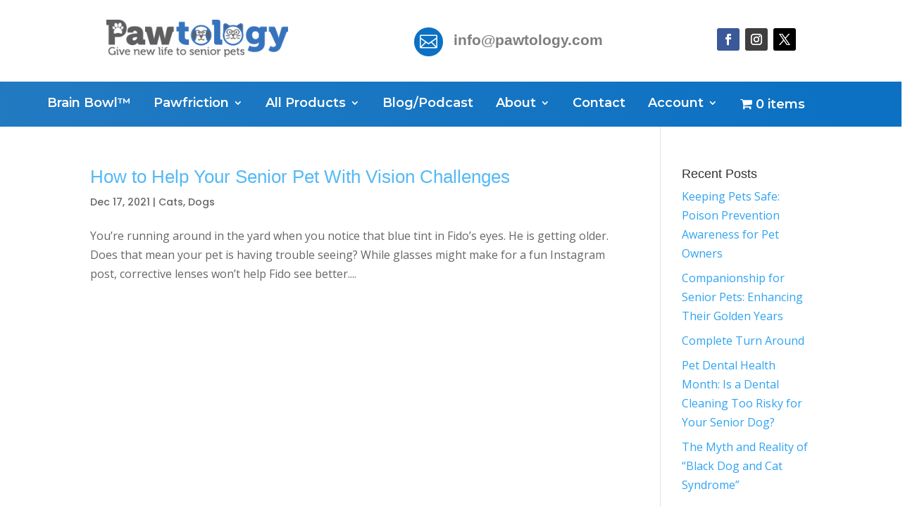

--- FILE ---
content_type: text/html; charset=utf-8
request_url: https://www.google.com/recaptcha/api2/anchor?ar=1&k=6LcaDDIbAAAAALcM8FWtrJILm98DaGaG2sGUtv6p&co=aHR0cHM6Ly9wYXd0b2xvZ3kuY29tOjQ0Mw..&hl=en&v=PoyoqOPhxBO7pBk68S4YbpHZ&size=invisible&anchor-ms=20000&execute-ms=30000&cb=wxrc4tjz27zb
body_size: 48552
content:
<!DOCTYPE HTML><html dir="ltr" lang="en"><head><meta http-equiv="Content-Type" content="text/html; charset=UTF-8">
<meta http-equiv="X-UA-Compatible" content="IE=edge">
<title>reCAPTCHA</title>
<style type="text/css">
/* cyrillic-ext */
@font-face {
  font-family: 'Roboto';
  font-style: normal;
  font-weight: 400;
  font-stretch: 100%;
  src: url(//fonts.gstatic.com/s/roboto/v48/KFO7CnqEu92Fr1ME7kSn66aGLdTylUAMa3GUBHMdazTgWw.woff2) format('woff2');
  unicode-range: U+0460-052F, U+1C80-1C8A, U+20B4, U+2DE0-2DFF, U+A640-A69F, U+FE2E-FE2F;
}
/* cyrillic */
@font-face {
  font-family: 'Roboto';
  font-style: normal;
  font-weight: 400;
  font-stretch: 100%;
  src: url(//fonts.gstatic.com/s/roboto/v48/KFO7CnqEu92Fr1ME7kSn66aGLdTylUAMa3iUBHMdazTgWw.woff2) format('woff2');
  unicode-range: U+0301, U+0400-045F, U+0490-0491, U+04B0-04B1, U+2116;
}
/* greek-ext */
@font-face {
  font-family: 'Roboto';
  font-style: normal;
  font-weight: 400;
  font-stretch: 100%;
  src: url(//fonts.gstatic.com/s/roboto/v48/KFO7CnqEu92Fr1ME7kSn66aGLdTylUAMa3CUBHMdazTgWw.woff2) format('woff2');
  unicode-range: U+1F00-1FFF;
}
/* greek */
@font-face {
  font-family: 'Roboto';
  font-style: normal;
  font-weight: 400;
  font-stretch: 100%;
  src: url(//fonts.gstatic.com/s/roboto/v48/KFO7CnqEu92Fr1ME7kSn66aGLdTylUAMa3-UBHMdazTgWw.woff2) format('woff2');
  unicode-range: U+0370-0377, U+037A-037F, U+0384-038A, U+038C, U+038E-03A1, U+03A3-03FF;
}
/* math */
@font-face {
  font-family: 'Roboto';
  font-style: normal;
  font-weight: 400;
  font-stretch: 100%;
  src: url(//fonts.gstatic.com/s/roboto/v48/KFO7CnqEu92Fr1ME7kSn66aGLdTylUAMawCUBHMdazTgWw.woff2) format('woff2');
  unicode-range: U+0302-0303, U+0305, U+0307-0308, U+0310, U+0312, U+0315, U+031A, U+0326-0327, U+032C, U+032F-0330, U+0332-0333, U+0338, U+033A, U+0346, U+034D, U+0391-03A1, U+03A3-03A9, U+03B1-03C9, U+03D1, U+03D5-03D6, U+03F0-03F1, U+03F4-03F5, U+2016-2017, U+2034-2038, U+203C, U+2040, U+2043, U+2047, U+2050, U+2057, U+205F, U+2070-2071, U+2074-208E, U+2090-209C, U+20D0-20DC, U+20E1, U+20E5-20EF, U+2100-2112, U+2114-2115, U+2117-2121, U+2123-214F, U+2190, U+2192, U+2194-21AE, U+21B0-21E5, U+21F1-21F2, U+21F4-2211, U+2213-2214, U+2216-22FF, U+2308-230B, U+2310, U+2319, U+231C-2321, U+2336-237A, U+237C, U+2395, U+239B-23B7, U+23D0, U+23DC-23E1, U+2474-2475, U+25AF, U+25B3, U+25B7, U+25BD, U+25C1, U+25CA, U+25CC, U+25FB, U+266D-266F, U+27C0-27FF, U+2900-2AFF, U+2B0E-2B11, U+2B30-2B4C, U+2BFE, U+3030, U+FF5B, U+FF5D, U+1D400-1D7FF, U+1EE00-1EEFF;
}
/* symbols */
@font-face {
  font-family: 'Roboto';
  font-style: normal;
  font-weight: 400;
  font-stretch: 100%;
  src: url(//fonts.gstatic.com/s/roboto/v48/KFO7CnqEu92Fr1ME7kSn66aGLdTylUAMaxKUBHMdazTgWw.woff2) format('woff2');
  unicode-range: U+0001-000C, U+000E-001F, U+007F-009F, U+20DD-20E0, U+20E2-20E4, U+2150-218F, U+2190, U+2192, U+2194-2199, U+21AF, U+21E6-21F0, U+21F3, U+2218-2219, U+2299, U+22C4-22C6, U+2300-243F, U+2440-244A, U+2460-24FF, U+25A0-27BF, U+2800-28FF, U+2921-2922, U+2981, U+29BF, U+29EB, U+2B00-2BFF, U+4DC0-4DFF, U+FFF9-FFFB, U+10140-1018E, U+10190-1019C, U+101A0, U+101D0-101FD, U+102E0-102FB, U+10E60-10E7E, U+1D2C0-1D2D3, U+1D2E0-1D37F, U+1F000-1F0FF, U+1F100-1F1AD, U+1F1E6-1F1FF, U+1F30D-1F30F, U+1F315, U+1F31C, U+1F31E, U+1F320-1F32C, U+1F336, U+1F378, U+1F37D, U+1F382, U+1F393-1F39F, U+1F3A7-1F3A8, U+1F3AC-1F3AF, U+1F3C2, U+1F3C4-1F3C6, U+1F3CA-1F3CE, U+1F3D4-1F3E0, U+1F3ED, U+1F3F1-1F3F3, U+1F3F5-1F3F7, U+1F408, U+1F415, U+1F41F, U+1F426, U+1F43F, U+1F441-1F442, U+1F444, U+1F446-1F449, U+1F44C-1F44E, U+1F453, U+1F46A, U+1F47D, U+1F4A3, U+1F4B0, U+1F4B3, U+1F4B9, U+1F4BB, U+1F4BF, U+1F4C8-1F4CB, U+1F4D6, U+1F4DA, U+1F4DF, U+1F4E3-1F4E6, U+1F4EA-1F4ED, U+1F4F7, U+1F4F9-1F4FB, U+1F4FD-1F4FE, U+1F503, U+1F507-1F50B, U+1F50D, U+1F512-1F513, U+1F53E-1F54A, U+1F54F-1F5FA, U+1F610, U+1F650-1F67F, U+1F687, U+1F68D, U+1F691, U+1F694, U+1F698, U+1F6AD, U+1F6B2, U+1F6B9-1F6BA, U+1F6BC, U+1F6C6-1F6CF, U+1F6D3-1F6D7, U+1F6E0-1F6EA, U+1F6F0-1F6F3, U+1F6F7-1F6FC, U+1F700-1F7FF, U+1F800-1F80B, U+1F810-1F847, U+1F850-1F859, U+1F860-1F887, U+1F890-1F8AD, U+1F8B0-1F8BB, U+1F8C0-1F8C1, U+1F900-1F90B, U+1F93B, U+1F946, U+1F984, U+1F996, U+1F9E9, U+1FA00-1FA6F, U+1FA70-1FA7C, U+1FA80-1FA89, U+1FA8F-1FAC6, U+1FACE-1FADC, U+1FADF-1FAE9, U+1FAF0-1FAF8, U+1FB00-1FBFF;
}
/* vietnamese */
@font-face {
  font-family: 'Roboto';
  font-style: normal;
  font-weight: 400;
  font-stretch: 100%;
  src: url(//fonts.gstatic.com/s/roboto/v48/KFO7CnqEu92Fr1ME7kSn66aGLdTylUAMa3OUBHMdazTgWw.woff2) format('woff2');
  unicode-range: U+0102-0103, U+0110-0111, U+0128-0129, U+0168-0169, U+01A0-01A1, U+01AF-01B0, U+0300-0301, U+0303-0304, U+0308-0309, U+0323, U+0329, U+1EA0-1EF9, U+20AB;
}
/* latin-ext */
@font-face {
  font-family: 'Roboto';
  font-style: normal;
  font-weight: 400;
  font-stretch: 100%;
  src: url(//fonts.gstatic.com/s/roboto/v48/KFO7CnqEu92Fr1ME7kSn66aGLdTylUAMa3KUBHMdazTgWw.woff2) format('woff2');
  unicode-range: U+0100-02BA, U+02BD-02C5, U+02C7-02CC, U+02CE-02D7, U+02DD-02FF, U+0304, U+0308, U+0329, U+1D00-1DBF, U+1E00-1E9F, U+1EF2-1EFF, U+2020, U+20A0-20AB, U+20AD-20C0, U+2113, U+2C60-2C7F, U+A720-A7FF;
}
/* latin */
@font-face {
  font-family: 'Roboto';
  font-style: normal;
  font-weight: 400;
  font-stretch: 100%;
  src: url(//fonts.gstatic.com/s/roboto/v48/KFO7CnqEu92Fr1ME7kSn66aGLdTylUAMa3yUBHMdazQ.woff2) format('woff2');
  unicode-range: U+0000-00FF, U+0131, U+0152-0153, U+02BB-02BC, U+02C6, U+02DA, U+02DC, U+0304, U+0308, U+0329, U+2000-206F, U+20AC, U+2122, U+2191, U+2193, U+2212, U+2215, U+FEFF, U+FFFD;
}
/* cyrillic-ext */
@font-face {
  font-family: 'Roboto';
  font-style: normal;
  font-weight: 500;
  font-stretch: 100%;
  src: url(//fonts.gstatic.com/s/roboto/v48/KFO7CnqEu92Fr1ME7kSn66aGLdTylUAMa3GUBHMdazTgWw.woff2) format('woff2');
  unicode-range: U+0460-052F, U+1C80-1C8A, U+20B4, U+2DE0-2DFF, U+A640-A69F, U+FE2E-FE2F;
}
/* cyrillic */
@font-face {
  font-family: 'Roboto';
  font-style: normal;
  font-weight: 500;
  font-stretch: 100%;
  src: url(//fonts.gstatic.com/s/roboto/v48/KFO7CnqEu92Fr1ME7kSn66aGLdTylUAMa3iUBHMdazTgWw.woff2) format('woff2');
  unicode-range: U+0301, U+0400-045F, U+0490-0491, U+04B0-04B1, U+2116;
}
/* greek-ext */
@font-face {
  font-family: 'Roboto';
  font-style: normal;
  font-weight: 500;
  font-stretch: 100%;
  src: url(//fonts.gstatic.com/s/roboto/v48/KFO7CnqEu92Fr1ME7kSn66aGLdTylUAMa3CUBHMdazTgWw.woff2) format('woff2');
  unicode-range: U+1F00-1FFF;
}
/* greek */
@font-face {
  font-family: 'Roboto';
  font-style: normal;
  font-weight: 500;
  font-stretch: 100%;
  src: url(//fonts.gstatic.com/s/roboto/v48/KFO7CnqEu92Fr1ME7kSn66aGLdTylUAMa3-UBHMdazTgWw.woff2) format('woff2');
  unicode-range: U+0370-0377, U+037A-037F, U+0384-038A, U+038C, U+038E-03A1, U+03A3-03FF;
}
/* math */
@font-face {
  font-family: 'Roboto';
  font-style: normal;
  font-weight: 500;
  font-stretch: 100%;
  src: url(//fonts.gstatic.com/s/roboto/v48/KFO7CnqEu92Fr1ME7kSn66aGLdTylUAMawCUBHMdazTgWw.woff2) format('woff2');
  unicode-range: U+0302-0303, U+0305, U+0307-0308, U+0310, U+0312, U+0315, U+031A, U+0326-0327, U+032C, U+032F-0330, U+0332-0333, U+0338, U+033A, U+0346, U+034D, U+0391-03A1, U+03A3-03A9, U+03B1-03C9, U+03D1, U+03D5-03D6, U+03F0-03F1, U+03F4-03F5, U+2016-2017, U+2034-2038, U+203C, U+2040, U+2043, U+2047, U+2050, U+2057, U+205F, U+2070-2071, U+2074-208E, U+2090-209C, U+20D0-20DC, U+20E1, U+20E5-20EF, U+2100-2112, U+2114-2115, U+2117-2121, U+2123-214F, U+2190, U+2192, U+2194-21AE, U+21B0-21E5, U+21F1-21F2, U+21F4-2211, U+2213-2214, U+2216-22FF, U+2308-230B, U+2310, U+2319, U+231C-2321, U+2336-237A, U+237C, U+2395, U+239B-23B7, U+23D0, U+23DC-23E1, U+2474-2475, U+25AF, U+25B3, U+25B7, U+25BD, U+25C1, U+25CA, U+25CC, U+25FB, U+266D-266F, U+27C0-27FF, U+2900-2AFF, U+2B0E-2B11, U+2B30-2B4C, U+2BFE, U+3030, U+FF5B, U+FF5D, U+1D400-1D7FF, U+1EE00-1EEFF;
}
/* symbols */
@font-face {
  font-family: 'Roboto';
  font-style: normal;
  font-weight: 500;
  font-stretch: 100%;
  src: url(//fonts.gstatic.com/s/roboto/v48/KFO7CnqEu92Fr1ME7kSn66aGLdTylUAMaxKUBHMdazTgWw.woff2) format('woff2');
  unicode-range: U+0001-000C, U+000E-001F, U+007F-009F, U+20DD-20E0, U+20E2-20E4, U+2150-218F, U+2190, U+2192, U+2194-2199, U+21AF, U+21E6-21F0, U+21F3, U+2218-2219, U+2299, U+22C4-22C6, U+2300-243F, U+2440-244A, U+2460-24FF, U+25A0-27BF, U+2800-28FF, U+2921-2922, U+2981, U+29BF, U+29EB, U+2B00-2BFF, U+4DC0-4DFF, U+FFF9-FFFB, U+10140-1018E, U+10190-1019C, U+101A0, U+101D0-101FD, U+102E0-102FB, U+10E60-10E7E, U+1D2C0-1D2D3, U+1D2E0-1D37F, U+1F000-1F0FF, U+1F100-1F1AD, U+1F1E6-1F1FF, U+1F30D-1F30F, U+1F315, U+1F31C, U+1F31E, U+1F320-1F32C, U+1F336, U+1F378, U+1F37D, U+1F382, U+1F393-1F39F, U+1F3A7-1F3A8, U+1F3AC-1F3AF, U+1F3C2, U+1F3C4-1F3C6, U+1F3CA-1F3CE, U+1F3D4-1F3E0, U+1F3ED, U+1F3F1-1F3F3, U+1F3F5-1F3F7, U+1F408, U+1F415, U+1F41F, U+1F426, U+1F43F, U+1F441-1F442, U+1F444, U+1F446-1F449, U+1F44C-1F44E, U+1F453, U+1F46A, U+1F47D, U+1F4A3, U+1F4B0, U+1F4B3, U+1F4B9, U+1F4BB, U+1F4BF, U+1F4C8-1F4CB, U+1F4D6, U+1F4DA, U+1F4DF, U+1F4E3-1F4E6, U+1F4EA-1F4ED, U+1F4F7, U+1F4F9-1F4FB, U+1F4FD-1F4FE, U+1F503, U+1F507-1F50B, U+1F50D, U+1F512-1F513, U+1F53E-1F54A, U+1F54F-1F5FA, U+1F610, U+1F650-1F67F, U+1F687, U+1F68D, U+1F691, U+1F694, U+1F698, U+1F6AD, U+1F6B2, U+1F6B9-1F6BA, U+1F6BC, U+1F6C6-1F6CF, U+1F6D3-1F6D7, U+1F6E0-1F6EA, U+1F6F0-1F6F3, U+1F6F7-1F6FC, U+1F700-1F7FF, U+1F800-1F80B, U+1F810-1F847, U+1F850-1F859, U+1F860-1F887, U+1F890-1F8AD, U+1F8B0-1F8BB, U+1F8C0-1F8C1, U+1F900-1F90B, U+1F93B, U+1F946, U+1F984, U+1F996, U+1F9E9, U+1FA00-1FA6F, U+1FA70-1FA7C, U+1FA80-1FA89, U+1FA8F-1FAC6, U+1FACE-1FADC, U+1FADF-1FAE9, U+1FAF0-1FAF8, U+1FB00-1FBFF;
}
/* vietnamese */
@font-face {
  font-family: 'Roboto';
  font-style: normal;
  font-weight: 500;
  font-stretch: 100%;
  src: url(//fonts.gstatic.com/s/roboto/v48/KFO7CnqEu92Fr1ME7kSn66aGLdTylUAMa3OUBHMdazTgWw.woff2) format('woff2');
  unicode-range: U+0102-0103, U+0110-0111, U+0128-0129, U+0168-0169, U+01A0-01A1, U+01AF-01B0, U+0300-0301, U+0303-0304, U+0308-0309, U+0323, U+0329, U+1EA0-1EF9, U+20AB;
}
/* latin-ext */
@font-face {
  font-family: 'Roboto';
  font-style: normal;
  font-weight: 500;
  font-stretch: 100%;
  src: url(//fonts.gstatic.com/s/roboto/v48/KFO7CnqEu92Fr1ME7kSn66aGLdTylUAMa3KUBHMdazTgWw.woff2) format('woff2');
  unicode-range: U+0100-02BA, U+02BD-02C5, U+02C7-02CC, U+02CE-02D7, U+02DD-02FF, U+0304, U+0308, U+0329, U+1D00-1DBF, U+1E00-1E9F, U+1EF2-1EFF, U+2020, U+20A0-20AB, U+20AD-20C0, U+2113, U+2C60-2C7F, U+A720-A7FF;
}
/* latin */
@font-face {
  font-family: 'Roboto';
  font-style: normal;
  font-weight: 500;
  font-stretch: 100%;
  src: url(//fonts.gstatic.com/s/roboto/v48/KFO7CnqEu92Fr1ME7kSn66aGLdTylUAMa3yUBHMdazQ.woff2) format('woff2');
  unicode-range: U+0000-00FF, U+0131, U+0152-0153, U+02BB-02BC, U+02C6, U+02DA, U+02DC, U+0304, U+0308, U+0329, U+2000-206F, U+20AC, U+2122, U+2191, U+2193, U+2212, U+2215, U+FEFF, U+FFFD;
}
/* cyrillic-ext */
@font-face {
  font-family: 'Roboto';
  font-style: normal;
  font-weight: 900;
  font-stretch: 100%;
  src: url(//fonts.gstatic.com/s/roboto/v48/KFO7CnqEu92Fr1ME7kSn66aGLdTylUAMa3GUBHMdazTgWw.woff2) format('woff2');
  unicode-range: U+0460-052F, U+1C80-1C8A, U+20B4, U+2DE0-2DFF, U+A640-A69F, U+FE2E-FE2F;
}
/* cyrillic */
@font-face {
  font-family: 'Roboto';
  font-style: normal;
  font-weight: 900;
  font-stretch: 100%;
  src: url(//fonts.gstatic.com/s/roboto/v48/KFO7CnqEu92Fr1ME7kSn66aGLdTylUAMa3iUBHMdazTgWw.woff2) format('woff2');
  unicode-range: U+0301, U+0400-045F, U+0490-0491, U+04B0-04B1, U+2116;
}
/* greek-ext */
@font-face {
  font-family: 'Roboto';
  font-style: normal;
  font-weight: 900;
  font-stretch: 100%;
  src: url(//fonts.gstatic.com/s/roboto/v48/KFO7CnqEu92Fr1ME7kSn66aGLdTylUAMa3CUBHMdazTgWw.woff2) format('woff2');
  unicode-range: U+1F00-1FFF;
}
/* greek */
@font-face {
  font-family: 'Roboto';
  font-style: normal;
  font-weight: 900;
  font-stretch: 100%;
  src: url(//fonts.gstatic.com/s/roboto/v48/KFO7CnqEu92Fr1ME7kSn66aGLdTylUAMa3-UBHMdazTgWw.woff2) format('woff2');
  unicode-range: U+0370-0377, U+037A-037F, U+0384-038A, U+038C, U+038E-03A1, U+03A3-03FF;
}
/* math */
@font-face {
  font-family: 'Roboto';
  font-style: normal;
  font-weight: 900;
  font-stretch: 100%;
  src: url(//fonts.gstatic.com/s/roboto/v48/KFO7CnqEu92Fr1ME7kSn66aGLdTylUAMawCUBHMdazTgWw.woff2) format('woff2');
  unicode-range: U+0302-0303, U+0305, U+0307-0308, U+0310, U+0312, U+0315, U+031A, U+0326-0327, U+032C, U+032F-0330, U+0332-0333, U+0338, U+033A, U+0346, U+034D, U+0391-03A1, U+03A3-03A9, U+03B1-03C9, U+03D1, U+03D5-03D6, U+03F0-03F1, U+03F4-03F5, U+2016-2017, U+2034-2038, U+203C, U+2040, U+2043, U+2047, U+2050, U+2057, U+205F, U+2070-2071, U+2074-208E, U+2090-209C, U+20D0-20DC, U+20E1, U+20E5-20EF, U+2100-2112, U+2114-2115, U+2117-2121, U+2123-214F, U+2190, U+2192, U+2194-21AE, U+21B0-21E5, U+21F1-21F2, U+21F4-2211, U+2213-2214, U+2216-22FF, U+2308-230B, U+2310, U+2319, U+231C-2321, U+2336-237A, U+237C, U+2395, U+239B-23B7, U+23D0, U+23DC-23E1, U+2474-2475, U+25AF, U+25B3, U+25B7, U+25BD, U+25C1, U+25CA, U+25CC, U+25FB, U+266D-266F, U+27C0-27FF, U+2900-2AFF, U+2B0E-2B11, U+2B30-2B4C, U+2BFE, U+3030, U+FF5B, U+FF5D, U+1D400-1D7FF, U+1EE00-1EEFF;
}
/* symbols */
@font-face {
  font-family: 'Roboto';
  font-style: normal;
  font-weight: 900;
  font-stretch: 100%;
  src: url(//fonts.gstatic.com/s/roboto/v48/KFO7CnqEu92Fr1ME7kSn66aGLdTylUAMaxKUBHMdazTgWw.woff2) format('woff2');
  unicode-range: U+0001-000C, U+000E-001F, U+007F-009F, U+20DD-20E0, U+20E2-20E4, U+2150-218F, U+2190, U+2192, U+2194-2199, U+21AF, U+21E6-21F0, U+21F3, U+2218-2219, U+2299, U+22C4-22C6, U+2300-243F, U+2440-244A, U+2460-24FF, U+25A0-27BF, U+2800-28FF, U+2921-2922, U+2981, U+29BF, U+29EB, U+2B00-2BFF, U+4DC0-4DFF, U+FFF9-FFFB, U+10140-1018E, U+10190-1019C, U+101A0, U+101D0-101FD, U+102E0-102FB, U+10E60-10E7E, U+1D2C0-1D2D3, U+1D2E0-1D37F, U+1F000-1F0FF, U+1F100-1F1AD, U+1F1E6-1F1FF, U+1F30D-1F30F, U+1F315, U+1F31C, U+1F31E, U+1F320-1F32C, U+1F336, U+1F378, U+1F37D, U+1F382, U+1F393-1F39F, U+1F3A7-1F3A8, U+1F3AC-1F3AF, U+1F3C2, U+1F3C4-1F3C6, U+1F3CA-1F3CE, U+1F3D4-1F3E0, U+1F3ED, U+1F3F1-1F3F3, U+1F3F5-1F3F7, U+1F408, U+1F415, U+1F41F, U+1F426, U+1F43F, U+1F441-1F442, U+1F444, U+1F446-1F449, U+1F44C-1F44E, U+1F453, U+1F46A, U+1F47D, U+1F4A3, U+1F4B0, U+1F4B3, U+1F4B9, U+1F4BB, U+1F4BF, U+1F4C8-1F4CB, U+1F4D6, U+1F4DA, U+1F4DF, U+1F4E3-1F4E6, U+1F4EA-1F4ED, U+1F4F7, U+1F4F9-1F4FB, U+1F4FD-1F4FE, U+1F503, U+1F507-1F50B, U+1F50D, U+1F512-1F513, U+1F53E-1F54A, U+1F54F-1F5FA, U+1F610, U+1F650-1F67F, U+1F687, U+1F68D, U+1F691, U+1F694, U+1F698, U+1F6AD, U+1F6B2, U+1F6B9-1F6BA, U+1F6BC, U+1F6C6-1F6CF, U+1F6D3-1F6D7, U+1F6E0-1F6EA, U+1F6F0-1F6F3, U+1F6F7-1F6FC, U+1F700-1F7FF, U+1F800-1F80B, U+1F810-1F847, U+1F850-1F859, U+1F860-1F887, U+1F890-1F8AD, U+1F8B0-1F8BB, U+1F8C0-1F8C1, U+1F900-1F90B, U+1F93B, U+1F946, U+1F984, U+1F996, U+1F9E9, U+1FA00-1FA6F, U+1FA70-1FA7C, U+1FA80-1FA89, U+1FA8F-1FAC6, U+1FACE-1FADC, U+1FADF-1FAE9, U+1FAF0-1FAF8, U+1FB00-1FBFF;
}
/* vietnamese */
@font-face {
  font-family: 'Roboto';
  font-style: normal;
  font-weight: 900;
  font-stretch: 100%;
  src: url(//fonts.gstatic.com/s/roboto/v48/KFO7CnqEu92Fr1ME7kSn66aGLdTylUAMa3OUBHMdazTgWw.woff2) format('woff2');
  unicode-range: U+0102-0103, U+0110-0111, U+0128-0129, U+0168-0169, U+01A0-01A1, U+01AF-01B0, U+0300-0301, U+0303-0304, U+0308-0309, U+0323, U+0329, U+1EA0-1EF9, U+20AB;
}
/* latin-ext */
@font-face {
  font-family: 'Roboto';
  font-style: normal;
  font-weight: 900;
  font-stretch: 100%;
  src: url(//fonts.gstatic.com/s/roboto/v48/KFO7CnqEu92Fr1ME7kSn66aGLdTylUAMa3KUBHMdazTgWw.woff2) format('woff2');
  unicode-range: U+0100-02BA, U+02BD-02C5, U+02C7-02CC, U+02CE-02D7, U+02DD-02FF, U+0304, U+0308, U+0329, U+1D00-1DBF, U+1E00-1E9F, U+1EF2-1EFF, U+2020, U+20A0-20AB, U+20AD-20C0, U+2113, U+2C60-2C7F, U+A720-A7FF;
}
/* latin */
@font-face {
  font-family: 'Roboto';
  font-style: normal;
  font-weight: 900;
  font-stretch: 100%;
  src: url(//fonts.gstatic.com/s/roboto/v48/KFO7CnqEu92Fr1ME7kSn66aGLdTylUAMa3yUBHMdazQ.woff2) format('woff2');
  unicode-range: U+0000-00FF, U+0131, U+0152-0153, U+02BB-02BC, U+02C6, U+02DA, U+02DC, U+0304, U+0308, U+0329, U+2000-206F, U+20AC, U+2122, U+2191, U+2193, U+2212, U+2215, U+FEFF, U+FFFD;
}

</style>
<link rel="stylesheet" type="text/css" href="https://www.gstatic.com/recaptcha/releases/PoyoqOPhxBO7pBk68S4YbpHZ/styles__ltr.css">
<script nonce="G5itwGO2oEjIw35X_qVoZQ" type="text/javascript">window['__recaptcha_api'] = 'https://www.google.com/recaptcha/api2/';</script>
<script type="text/javascript" src="https://www.gstatic.com/recaptcha/releases/PoyoqOPhxBO7pBk68S4YbpHZ/recaptcha__en.js" nonce="G5itwGO2oEjIw35X_qVoZQ">
      
    </script></head>
<body><div id="rc-anchor-alert" class="rc-anchor-alert"></div>
<input type="hidden" id="recaptcha-token" value="[base64]">
<script type="text/javascript" nonce="G5itwGO2oEjIw35X_qVoZQ">
      recaptcha.anchor.Main.init("[\x22ainput\x22,[\x22bgdata\x22,\x22\x22,\[base64]/[base64]/[base64]/bmV3IHJbeF0oY1swXSk6RT09Mj9uZXcgclt4XShjWzBdLGNbMV0pOkU9PTM/bmV3IHJbeF0oY1swXSxjWzFdLGNbMl0pOkU9PTQ/[base64]/[base64]/[base64]/[base64]/[base64]/[base64]/[base64]/[base64]\x22,\[base64]\\u003d\x22,\[base64]/DrcKSUsOWwpdSDsOSw7oXMU7Cu2Nyw7h+w48tw5kCwovCqsOTCl3CpV/DjA3CpTbDv8KbwoLCtcO4WsOYQ8OAeF5vw4Zyw5bCuXPDgsOJOcOQw7lew7fDrBxhEBDDlDvCig9ywqDDoQ8kDxPDgcKAXi5Lw5xZRcKXBHvCuABqJ8ONw5FPw4bDnMK3dh/Dr8KRwox5B8OpTF7DmyYCwpBjw6BBBVoswqrDkMOCw6ggDFhbDjHCgsK6NcK7T8O9w7ZlETcfwoISw5zCjksSw4DDs8K2EMO8EcKGE8KHXFDCl2pyU1LDmMK0wr1iDMO/w6DDkcKVcH3CpBzDl8OKLcKJwpAFwqHCvMODwo/DvcKBZcORw5fCv3EXbcO7wp/Ck8OvIk/DnGs3A8OKL1Z0w4DDsMOOQ1LDh045X8OcwrNtbFlXZAjDtMKqw7FVcMOZMXPClyDDpcKdw7hTwpIgwpbDsUrDpXYnwqfCusK4wqRXAsK/ecO1EQzCuMKFMFktwqdGHEQjQmjChcKlwqUFQExUGsKAwrXCgHPDvsKew61dw71YwqTDgMKmHkkIScOzKDHCoC/DksOyw5JGOkfCssKDR2XDjMKxw64tw4FtwotSLm3DvsO0NMKNV8KDf25XwpDDlEh3JS/[base64]/CicKyw5zDqR7DnsKcwonCkh9XwqtLwrIVwpFbw6AdHsOZMnnDjR/Cq8KUFknCgcKFwpHCiMOOOSR+w5/DmzhiSRnDp2PDhl4VwphBwqTDvMOYPBpewrUKeMOUMi/Djy1pe8KZwo3Djw/Cj8KQwpECXgnCrUdKGHTCqkM/[base64]/w7TCv8K3G2rDh8KEwpHCqkXCh8O6Dl7CrcOGwoDDqmrCuTsjwrEtw6TDgcOGZHprE1XCu8O0woDCscKrfcO0c8O5AsKLV8KuPsO6eiTClRxeEsKLwojDrsKbwojCo04nM8KNwqrDmcOTV3EPwqjDu8KTFXLCl2wPejzCoA8CUMOoVh/DlFEJfHPCp8Kbcg7Cmm47wopfJ8OIRsKZw77Dn8OYwq1kwpvCrRLCh8OlwovCi3ADw6LCnsKtwrMjwpxQMcOpw5IgL8OXbGEZwrDCtcKww6pywqVnwrbCkcKFbMOBGsOEC8KPOMKxw6EtKgTDg0TDv8OCwpcBScOIVMK/HH/DicKawp4WwpnCtSfDkVbCpMKgw7h8w4UjRMKfwrrDkcOGAcK/dMOSwq3DlmUPw4JLdhhJwrpowp8AwqkTbSAcw6vCpysQJMK8wodHwrvCjwbCsyJFXlXDum/Cu8O+wpV3wo/CvhbDjMO+wqnCl8O2Rz1owovCqcOkDsOqw4TDmQnCgnLClsKKw7DDs8KKBUnDrmLCk0jDh8KhBcOUcl1lXlsWwo/[base64]/DiMKaXi3CuMKpwoh4w4BCwpbDhsOJfGpsJMOKU3PCmVFbLcKcLBDCicOYwrpGOBbColjDr2HCphXDumx0w5FUw4PClHvCvjxCaMOYZSMiw6bCicKVMU/CgDXCqcOPwropwrUXw6gqfRfCvBTCtsKHw6BQwpQhT0suwpMaJ8OdEMOuW8O0w7cxw53DpjQww7rDusKDbS7CvcKIw5BIwqzDjcKjLcOBA0HCpBfCgR3CuTzDqhjCu1QVwoRMw5/CpsORw50Hw7YcYMKZVAVAwqnDssOVw7vDpjEWw4QRw6rCkMOKw7tQQl3Ci8KzWcKEw58jw4rChMKBFMKtEyRnwqc5ckxtw5TDgGHDgjbCtMK0w5AIIF/DgsKmcsK7w6B8NyHDo8KKOcOQw7/CrMKlAcKMXBBVVMO5Kio/wrLCocKNTMOmw6UELcOuHFQWZ19Qwqh9YsK8w57CoWnChSDDm1Ifwq/CnsOEw7LDtcKwXcObXBV6w6cyw6s5IsKSwpFJezFIw7V1W30lEcOzw5XCscOPd8O9wq3DtE7DuD7CpTzCrgFUSsKqw5A7woY/[base64]/[base64]/Dh8OBw6g7wpNcw4RtwpBlEgE7WyTDlsK/w4wxXnrDvsOWd8KCw6bDucOYQcKSQjbClm3DrCs1wo3Cl8OYUAPCjMObaMK+wqEuwqrDliwQwrl4A08owrrDiEzCscOBEcOQw6nDv8OMwobDrjPCmcKCEsOewosyw6/[base64]/[base64]/[base64]/[base64]/DggBqbXPDhDXDrW5CwqnCgzoGT8OxZx3Cgn7DtyILMWrDl8OPw4wELMKXJ8O/w5BzwpQ9wrATLk5bwr7DgsKXwpPCsGVtwqHDvGgQOzNkIMOzwqXDuWLDvws4w6jDsRgJSUIJB8O7EVTCj8KewpfDvMKLf1TDoT9tSsKMwo88BW/CtcKtwqBUJlM4YcO1w5zDvjfDq8O1w6QVdQbCg1tzw7YSwpQeHcOlBBTDsBjDmMOlwqZ9w6oMHR7DkcKLeirDlcOow77CjsKCei1vJ8KAwqrDlEoSam4RwoEJHU/[base64]/DvMK7w5JKw44yNMOIAg7DhmPDl8Ogw6Mbw6Ydw6Ihw7E8cQBQEsK3AMKnwpQJLB3Dsi7DgcODVnMoL8KJFWpjw4YAw6HDm8OKw77ClMKMKMK8a8KQf0DDgsKyMcKOwq/Cm8OmGsKowojDglPDkUnDjzjCsjo5LcKYCcObWmDCgsK/[base64]/[base64]/DqcKOFcKcQmDCpjcnMcKxwpkxJBfCiHFNwpBjwr3CmMOdwrQkc0DCikLCqGImwprDqSMcw6TDnnxTwpDCn21kw47Cjg8LwrYVw7MGwqEzw70qw7EzDcK3wrzDh2XCocO6McKoWMKcwoTCrRlgSwFxWcKBw6jDkcOKRsKmw6V5woI1NAFswqjCtnI5w7/CtyhDw43Cm21Jw70Uw7TDlCFywoshw4zChsKDfFzDtB4VRcOHTcORwq3CrMOCQCkpGsOQwrnCiAzDm8K0w6jCq8OVccKfSDgCb39cw4zCqihEw6/[base64]/[base64]/CpRLCn1pGQBEsw7DDjMOrPXDDpR4KNE11L8O6wq7Dh1Yhw7N3w6ojw7V1wrjCiMKJOHDDj8Klw4Vpwr/DgW1Xw41zXg8VRRTDuTfCsFQSw50FYMKqHAUiw4jCscO3wqnCvzk/D8KEw7pvXRAMwojCusOtwqHDrsKYw67Cs8OTw6fDscKwVmdPwrbCjDV1KibDo8OPIMK5w5XDj8Oaw4dSw4rCvsKcwqXCnMKfLlXChA9fw63Cq2TCgkTDm8K2w5E+UcK3eMK2BnfCqgE3w4/CtcK/[base64]/[base64]/DvF8iw4pGaMOow4IhMsOHwrrChcODw4U7woTCisOWVMKWwph+wpvClxUNG8O3w4Ybw5nCiF7DkGzDhTJPwr1vV2bCjVXDqxwYwqLDq8OnUy5Ww5h/LkHCucOvw4/ClwXDhg/DoTPCqMOswqFXw51Iw7zCtijCqMKEZcOZw706fn9sw54Vw7p2clVJQcKyw51QwozDqCg1wrDDuW7CvXzConVDwqXCr8K/w5/[base64]/DnMOsNlrDhlzDhsOZZXjCm8OdTsKEwo/CvcOVw6fCssOKwpk5w6MrwrBCw6DDkFfCi0DDjXfDlcK5w7HDkxZXwoNvSsKBD8K8HMOywp3ClcKBWcKVwq1TE0h6K8KbF8OUwrYrwohEYcKRwr0LVAV/[base64]/DomtSw7PDrMKawozDocOywpXCo0nCjgIJw5XCtSHCksKUfGRGw4/DssK/PnnCq8Kpw7ABA2bDnSfCpcK7wq/DiCIfwqzDqRfCnsOnwo0owrQzwqzCjTktQsKGw4rDuk4YP8OJQ8KUITbDpMKiWzHCgcKuw642wocsPh/[base64]/CtFrCjcOPJxnCq8O+bFbCuMOTwq5qAWA2w7TCtTA2UMKwdsOxwobCmR/Cr8KlVcOOw4vDgRVbKRXClynDjcKpwpVSwoHCpMO3wpDDmxrDgsOfw7DDqhIpwpnDpy7Ds8KxWikIBxrDisO/Wj/DvMKvw6k0w4XCvkQPw4hUw53CkinCnsOJw73DvcOTB8KWDcKpesKBB8K5w5sPeMOuw6nDhytHaMOIF8KhasORO8OrJB/Cg8Kawrx5RiLDn33DsMOfw5LDiCBSwqMMwrfDgCbDnF1QwpzDv8KIw6vDnl5wwq9ACMKfAMONwoQEScKRN14Cw5TCmRrDn8K3wpF+D8K5OAMQw4wuwrYjDiPCugMkw5Akw6BmworCg2vCpSxAw5vClFosAHfDlH1GwqnDm0PDtE/CvcKJWjBew4LCiyvClBrDosKrw6vCqcK5w7prwpJqGznCsmxjw6XCgcOzK8KTwrPCvMO2wqASJ8O9EMKowoZbw4cDex0uZDHDvMOZw7HDkzfCkELDnEnDlWAMQlE8Rw/CtMKve202w4nCkcKmwqdZLsOpwrZyEirCo0wjw5bCgsOtw6XDolcKQh/CllFawrcXEMKYwpHCkCDDj8Ocw7VbwpsTw6Rvw4ktwrTDmsOfw4LCuMOeB8K8w4tTw6fCsjkNKsOOXcKXw7DDqMO+wo/CmMObO8KBw7TCgXRXwr1hw4hbRinCrgHDnhA/JQ0jwohsKcO8bsK1w7N+UcKWPcOSPSEAw7PCrcK2w6/Dj1bDgiDDmmtvw5dewoBRwqPCji9ZwrjCmRECWcKawrxzworCq8KAw4otwowmOsKJX03Dgk9aOMKiDiI5wo/[base64]/DqGg/woQNIl9BVsKYwrQUIm8HPE3ChCTCk8KgI8K3RFvChi8Yw6pCw6rCvU9gw50QOzTCi8KCwohAw7rCvcOEWlsAwpPDncK6w6x4CsOQw6l4w7DCusOUwqoMwp5Sw5DCqsOaaUXDpk7Cs8OGQ3tIwoFlA0bDl8KUAsKJw4hTw5Vuw7zDt8KRwoh6wo/[base64]/wpnCkkx1w4DCvMKdOxPDhcOiw7d9DcKdOjkwKMKLU8OJw5rCqDYNPMKVdcOcwofDhx3CnMOuIcOoJgjCvcKcDMKjw5MnBS45e8K9NMKEw53Ch8Kew65eXMK6KsO0w4QVw7HDt8K5H0/DiUk2wpJ3U3Jtw4LDsy7CsMO8Yl1qwrheGkvDtsOywonCrcOOwoDCr8KLwpXDtQ8ywrLCknnCoMKkwqs6QhPDsMO5woDDocKLwopAwqHDhzkEdE7DpTvCpVYgQljDiDQPwqvCh1cMAcOHJ31XVsKRwoPDhMOmw4LDmF0fHMKmT8KULsOBw4ENAsKDHsKVwo/DuWDCjcO5wqRZwqHCqxMBKkfCkcO3wqUlFmsPw5l9w5UPVsKTw4bCtWoJwrg6FQnDnMKMw5ljw7nDnsKybcKvWyhuMg9nTcOywq/Ct8KvEQ5dwrgvw4rDhcOEw6oAw5PDnhg5w67ClznCskrCr8K6wqgLwrHCssOOwpAbw5nDv8OWw7DCncOWHMOsNUbDoEw3wq/[base64]/DhcKpVCTCu8OFw6LDmcKKEMOuwozDikXCv8OHw7vDkzXDoU3Cl8ORL8KZw4UcFSRRwpY4SR0Ww7bDgsKXw5TDv8KtwrLDpMK0wop/YcOBw4XCpcOnw54QTyHDtkUxTHd/w50uw65NwrbCv3TDu2c9MiXDhMOvfXzCoArDocKbPhvCtcKcw4vCgcKMJF1XCF4vE8KFwohRHBXCnyFxwpLCmxpdwpJxw4fDnsO2BcKkw7/DocKrX3/CjMONWsKWwqNCw7XCh8KoRU/DvU8kwp3DhWYLZsKna2Mww6rCncOVwo/DmcO3CinCgwcldsOUVMKnQsOgw6BaXwvDgsOaw5jDm8OGwpzDiMKWw7NaSMKBwrzDn8Otfj3Cu8KTZ8Osw695wqnCncKMwq0kDMOwXsO5wqcNwrfCkcK1amfDpMKcw7nDom4CwogeSsKNwpdwQV/DjsKPSFZIw6LCp3RYw67DtnrCnzLDiDzCqnpvwofDvsOZwpfCmcOdwrgecsOBaMOPbcKACgvCjMKaJyhJw5PDmHlZwq5AOScFZxE8w7zCiMKYw6bDu8KtwrVXw5gbQwYwwpt9RB3CiMOzw7/Dg8KewqfDuCzDmHoFw5DClcOrAcOzRwDDiVTDnRLCtsK5XTMMSmnCs1jDr8Kywr9GSCF9w77DqBIhQ1nChETDnTIpVh3ChMKhSMOuSxEWwqVYFMKQw4UlDSE0VMKxwojCk8KdEFR8w4/DksKSElIjbMOjUsOrchTCn28Jw4HDmcKewo0AIRLDqcO3KMKUPiDCkD7CgcKNaBY+HhzCu8ODw6gqwpkKZ8KNVsObwr3CksOqUHxJwqZzT8OMG8Kxw4rCp3gZDMKXwoFhMAAaBsO3w4PChU/DpsObw6fDtsKZw67CuMKqAcKwaxVQUmXDscKJw78md8Ovw7nCim/Ct8KAw4HCksKmw7XDq8Kbw4vDt8K6woM0w75wwo3CvsKqVUPDmMKzBTF6w5MnRxJKw7zDm17CtBfClcOew41uYSPDq3FKw4/ClAHCpsKFSMOeT8KvaWPCnMKsQF/Dv3wNGcK9f8Ozw54vw6VEbSl5w4A9w5QOTMO3GcKRwollHMOsw4bCp8O8JApcw7hgw6zDr3Bqw5XDsMKxGDHDjsK6w7E/[base64]/w4rCo8OgecOXBMKTaRw3wqNDwofCscOlw4PCgsKocMO9w5low7krZ8OTw4fCqQxKOcOHHcOowpU9AHbDmHDCvVbDlVfDk8K4w7Z4wrfDrMO7w5FeEy/[base64]/w5pow5k9wp53NsOawrBzQBrCg1sbw4rDkx7CosOXwpQSNH7Cpx5uwo9+wrE3GcONcsOEwoo9wokLw6wOwrBpf0/[base64]/Do8O2dgpAdAEmw49Hwr3ChsOlw4BYwpvCiBsRw6/[base64]/[base64]/CjWbDmh9tW8KXBcOrwqjDhsO1w70AP2NPSVwYQ8OIFMKKPcKMV2rDkcKuOsKId8KPw4XDrTbCqF0qS2Rjw5bDu8OqSAXCt8KEc0jCksKFECLDg0zCgkHDt1vDocK/w6cQwrnClQFHLXnDicOyIcKEwqF0KVrCtcKnSSInwpl5PDofSV80w5fDocO7wq5iw5vCk8OhO8KYJ8KeEHDDl8KhCcKaRcK5w55jUzrCq8OmAcOmIsKqwrVIMzRzw6/Ds08IT8OSwrPDtsKGwpR2w6PDhDRiMDVjL8K6CMKCw6VVwr9zfsKofE4vwqXCljDCtWXCpMKEwrTCp8KuwoNew5FgG8Kkw4/Cm8KlBFTCrTITwqHColFdw5sQUMOpCsOiJgE9wrh5esO/wonCmcK+KcOdPcKrwolnX0nCiMKwAcKLecKyZCsqwrBpwql6RMOXwpbCjsOSwqdxP8KmazoNw6YUw4/[base64]/CvSvCnR7DnMOHWMOwHsK+JMOYNMOAIsOaaQAmbVLCqcKvIsKDwrQlPEE2R8K3w7tJAcO6ZsOSVMKQw4jDqMO0wpZzbcOCMHnCtDTDvBLCiV7CkRRhwq0fGm8QfMO5w7nDrXfChQ4Jw43Dt0HDtMOpKMKpw6lww5rCuMKpwroJwrzDjsKyw4oDw5VpwonDjcOVw4/CgSXDvDnCmcK8XT7CiMKPIMOwwq7CoHTDhcKBw5B1XcK9w4kxL8OfecKLw5EMIcKow47Dm8K0cC3Cq33DnVk1wo0sTVVsCRvDqznCn8O6Az1tw4wNw5dbwqrDoMKmw7UfCMKaw5ZswqZdwpHCmx/CtGvCicOrw7DDqWHCkMO0wpvCpTXCqMOASMK/[base64]/Cqk/Cm8OfZsOkwoAuGcODIsKXwqbCp2Q9OcKCE0HCpi/DuDAyYsOdw5bDqm0OZsKCwodkHsOHXDrClcKsH8OwZMOKFyDCoMODM8OMFnwCSDXDmsKeB8KjwpJRJ21ow5ctScKlw4fDgcOxNcKfwoZlbwDDoBPDhEx9GMO5CsOpw5DCswfDqMKpTMKDQinDoMOWGx1JQzbConLCn8OEw4PCtBvDuxk8w6FScEUQV2J7K8K6wqHDvE/[base64]/cwgFw4nCgcOjwpPDvhc/DXtPQ8KkwqDCuidAw58hTsOQwolFbsKNw7nDlUhIwq8dwo1hwqYbwovCtm/Ci8K4JivCnlzDucOxMF3CrsKeXAfCqMOOR18Ew7/ChmXDmcO+SMKfZzPCpMKTw63DnsKcwoLDknYwX1paacKCF3NXwpdvWsO/wp59D1tlwoHChTQOOxBNw6/DjMOXPsO5w7EMw4Jew6cTwoTDh1hhLxd/[base64]/w5/DvMKVU8KWw7TDggdJw4duDxIKw6jDpcK5w4bChMKnVwvCuXnCjcOcfRgOb0/[base64]/w6R1w7rCpFIrwqzCssKuw5bDjsKgNcKfKywCeEkYc2XCu8O6ZEkLP8KFLAfCjMK4wqXCtWILw6bDisOWHSRdwpAeMsOPSMOAU27CvMOBw7puDV/Di8KUOMO6w75gwrPChS3DphXDsCVBw6ZHwqzDjsO0wpA/[base64]/DocKRG8KMH8K1UcKLZsOmEX5ZwpQrcmQcwq/CjMOkLD3DoMKECcO0wok0wrMeW8OIwpbDvcK5K8OpByHDnMKMBA5IQWzCoFgJw5IWwqPDsMOGYMKeN8OvwpJJw6MXL3h1MSfDjMOiwp3DkMKDQmVGCMOlOScMwptZH3dcR8OJXsOCfg/Cq2LCmS9mwqvCnEDDoznCnk9dw4ZVcBMYVcK+SMKJOj1GOz5dGcOjwqvDmS/DhsOow47DiFDCn8K0wowSGl7CucKnTsKXL2Bfwo0hwpLCtMKkw5PDscKOw7dCDMONw7xiR8OHP1hGc2/CsWzCqzvDrMKcwpTCgMKXwrTCpi9tM8O1RynDr8KFwrxqZ2/DiUHCoUbDuMKTwo7DpcOww7A9GUjCsSrChEFnFMKgwq/[base64]/Dj8Ozw6Y+wrN6wpZhwp8kWgTClMKPwoILNcOiZMOuw5oERR9baQMTG8Ofw44aw7/ChE1PwrbCnUBCZMOhfsOpesOcXMKrwrx6L8OQw7wMwqnDgSwewqAME8OuwpQXLyMFwpQ7L13DiWtZwq5eJcOIwqvCi8KZHjR1wpFCDTLCoRfDksKFw5gTw7pnw5vDoAXDjMOPwoTCuMOKfBkJw4/CpELCucK0Xi/Dm8O0PMK1wo3CnzvCjcOTV8OxPGnDh3pSwrbDgcKPS8KOwrvCtcOowoTDjBIFw6PCij8Rw6VLwqlRw5bCoMO1KTvDoFd9RyQ6fx0QLsKAwrRrK8Kxw4Q/w4LCocKyQ8KJw65AAgYaw7pvIBNqw4Y/aMOMPypuw6fDscKxw6gpfMOgOMOcw4HCpsOewqJ3w7TDmcK9EsKPwrzDhUjCuDAPIMO8MwbCvSDDiBwORijDpcK0wqULw51LVMOUEy7ChcOyw7HDn8OtWQLDi8O1woBAwrpqFntEIMO9XyY/[base64]/Ds8KMTsO4YDALw4zCuCjDkBLCtQFgwrwOFMOIw6XDixphwqt8w5A6S8OswpIKETzCvg7DlMK5wrABB8K7w7Juw5pNwqZlw710wr4tw4DCncKfMljCkndAw4guwrPDi07DiXRSw4ZKw6RRw6wgw4TDjw0/L8KUdsOswqfCjcOxw6xtwovDkMOHwqrDvFMHwrs2w6HDjyzCmCvDj1TCinTCisOww53DmcOKY14bwqkDwofDu0zCgMKAwpvDil9wOUXDrsOEYXQfJsKSYgg6wobDoBnCt8KkCXnCj8OOKMObw7DCl8Ogw5TDucOiwp3CsmZ6w74vAcKgw6YLwpdYw5/Cpz3Dt8KDeA7DssKSfnjDocOiS1BGVcOIacKlwrXCssOIw5bChkY0DQ3DpMOmwrE5wo3DthrDpMK7w6nDkcKuwrQ2w5TCvcOJRwjCiltOHmLDvApcwolvGhfCoBfDuMKjOCTDnMKHw5cALygEJ8KJEMOKw4rDm8Kow7DCoXUGFVfCoMOeeMKZwpB6OE/DmMKmw6jDpQczBw/DpsOxAcKgwqHCqjVMwpdYwoDCosONcMOuw6fCoWXCmQctw5vDqjVTwrXDtcK/w6bCjcKZYsO5w4DCm0bCg0jCgXNYw47DjGjCncKIBlAua8OSw7nChQhNOi/Dm8OPNMK0wr7DhibDlMOzM8KeL2lObcO/asOjfg8KQMOeAsKgwp7Dl8Kkw5XDizJqw5wDw7/DvMObB8K7dcKMTsOGM8OBJMKuw7fDhT7ClEvCsS1CGcKXwprCuMOFwqTDvMOjZ8ODwp/DoHw6Ji/CuSfDhDh1KMKkw6PDmiXDgXk0E8OLwqVYwr1rAjTCrldpF8KfwoHCoMOBw49bK8K+BsK8w5dpwoc+wo/DqcKOwo8jHEzCuMKDwpYAwoI8BMOMecKjw7/Drg4pS8O+G8Kyw57DrcOzbXBIw6PDjV/DpwbCtS9DAlEALwHDncOeHwwBwqXCj0DCrUrCncKUwqLDr8KAXTDCrgvCtnlBXHPDo3LCvALCrsOKUx/Cv8KAw6fDtVhXw4hDw4vCnCvChcKXNMODw77Dh8OJwqTCnwpnw5XDhgJBw5rCq8KCwonCmkZqwoDCrHPCuMK+LcK/[base64]/CvcOXPlPCs8Ouwq7Dl8Oqw6sIVsK/d8O0NMKtMUIUw6R2IDnCrMOPw40Vw6VBPB1KwqHCpx/DsMOCw49UwrJ0UMOgDsKiwpgZw5QGwoDDsjLCo8KfDXsZwpjDoDbDmmfCol/CgXDDjivDoMK+woVxLcOoYnBNPMKzUMKGFAVYJVrCuyzDsMOww6PCszEKwqk3UHgfw4gXwpJ5wq7CmEHCkFdCw4ULTHTCvcK5w4rChcKsMnBzW8K5JCYqwqdgRcKrecOKI8K+wpB+wpvDtMKbw68Aw7lLT8OVwpTCnFvCszQ9w7DCrcOeF8KPw7hgP1vCrh/Ck8KfQcO7NsK7bDLDpllkCsKNw6TDosOhwpt3w7LCosKGfcKLHlVHWcKCPyI2YVjCl8OCw7hxwrfDpiDDhsKCYsKzw503bMKOw6XClcK3Ry/Cj2PCrsKZTcOLwovChhnCozAiG8OTJcK7w4TDsXrDuMK7wpjCvMKhwp0LChLDgsOcTHd+MMO+wrwTw6APwqzCulZ2woMkwo/[base64]/[base64]/wr3ClSzCqXx2b1bCrcKGfkrDiy0eQ0PDjHNawoQSEMK6aU3CowhnwrExw7LCuR/DpsK9w6V4w7Rxw68DYmvDnMOnwplLfXtfwoLCgRzCocOtBMOwYsOjwr7CihFmOx5iaBXCjVbDggrDg2XDhWodTw05asKpIxvCp2XCr0vDk8KVwp3DhMOnM8OhwpwUI8OKFMOawpTCokTCpglNEsKjwrUWLHlVakwnEsO8cEjDh8OPw6E5w7pLwpxtOiPDpx/Cj8Otw6zCpgNNwpHClUFiwpnDkRnDqTMhNyHDn8KOw6vCuMKhwqF9wq7DmBLCisOXw53CtmHDnEXCpsOxVhFGMMO1wrcCwo/[base64]/[base64]/DiMOpBsK3ckszw7rCsHdpw4szTcKdWmrCn8KcwoHCgMOQw6zDnsOXfMK/I8Ofw77CtxHCocKGw5FaQGBOwpzCncOocsO0ZcKnRcKiwqgmK0AdYCVMVxjDpw/Dn1PCkcKGwrHDlWLDv8OXXsKpe8OsOhgVwq4eMH8YwpI8wqPCjMOewrouT0DDn8OBwpPCnm/Dr8Otwqhha8OkwptCLMOuRBfCiiVEwo17aGTDnhjCkQjCnsOvLsKjJX3DpsKlwpTDvU9+w6TCnMOAwr/CgsOfBMKlP2wOJcK5w547HxDCsAbDjETDqsK6OnMVwr9wVididcO3woPClMOiS1/DjCQXWH8iBD7ChllTGGXDhkrDmgdKF0DCscO/wqnDt8KIw4fDlVgOwqrCj8OHwoYsP8O4X8Kaw6Q+w5Vmw6HCtMOJwqx+MAR3bMKbUhARw65uwr92USR0RQ3CrVrCicKiwpBAABA/wpXCrMOGw64Mw7LCv8KfwoZeacKVdH7DgCI5fFTDgljDmMOpwowfwphtejJNwqfDjUd1VAoGOcOOwpvDlE/DgsKTI8OFE0V1aXjDm1/CssOww5bCvx/Cs8K3PMKKw7EEw5/DlMOvwq9FEcOeRsOAw7LCsXYxERbCnwXCni/CgsONWsO1BxELw6ZxLgHCo8KiG8K+w6k4wq9Sw7kGwpnDisKJwonCoVoRLEHCl8Otw63DscOOwqvDsR19wp5KwoHDiHvCgMKAScK/wprCnsKLXcOtD2ofFcO7wrTDqhTDhsOvbcKgw7Vdwqg7wrbDmsOvw4vCmlHDgMK4KsKawp7DksKsUsK+w4gow4IWw4xKNMO7wp9nwqpiMVDCl2/CpsO8S8KXwoXDi1bDoVVELFnCvMK4w5DDncKNw6zCvcO/w5jDnBXCqhY3woZEwpbDtcKUwonDk8OswqbCsRTDsMOnIU9PQytCw5DDmDbDgMKracOYHsO5w77CtMO2CMKGw4rCh1rDpsOUcsO2ExXDpV88w7VwwpdRbcO2wrzClwonwpd/CTBwwrXCmW3DicK5BMOpw77DkRssFA3DpSFtTmrDoVlew7kjYcOrw7B2YMKww4wUwr0YPcK0J8KBwqbDvMKRwr5WJTHDoA/Cjk0FYUEdw6oBwpDCi8Kxw6EsL8O4w7vCqiXCrz/DjkfCv8K0wptsw7TDqsOCScOvb8KPwpYHwqY+cjvDj8OjwpnCqsKbCiDDhcKXwrXDoA0JwrIQw7E5w7EVLV5VwoHDq8KsST5Kw5tbeRZYJsKBSsOJwqhSWzfDpMKmWHfCoGoWB8O9c1DCi8K+XcKPbmNXfk3Cr8OkTVcdw6/CniTDicO8eF7CvsKNVWw3w5RjwroIw7sVw6ZzXMOGdFvDjcKBOsKfdk1iw4zDjRXCuMK+w4p7w6sVXsO6w6Ztw5hywp7DocKswokJDXFdw7PDksKFUsK+UC7CkghkwrzCjcKqw40BLipvw5fDhMObbFZ+wqzDu8Ojc8Krw6rClFFHZ0nCk8OWc8KUw6PDhiHCh8Onwr/DisOWQmwic8KMwoF1wqHDnMKzw7zCvBjCj8O2wqgXQsO2wpVUJsKBwrtQJ8KMKcKjw5giBcO1BMKewqzDrVtiw5kfwpJywpgPFcKlw5Jow44Zw7dpw6bCtsOXwokJDlfDo8K8w4cVasKWw58HwoYcw6zCqkrCr35/wqDDpsOHw4xiw5AzLcKQR8Kbw7HClyPCnhjDuXHDj8K6cMO0acKlG8KKM8Oew7FWw5bCu8KEw63CocO9w5vCr8KOfCQxwrt/ecOxXS/DkMKLPmTDnW1gdMKxNsOBf8KJwp1Tw7onw7xGw6RhElY6UC7DqXVLwobCuMK/cATCiATDgMOfw484wrXDiArDusKZFMOFJwEyXcKSU8KzbjfDlUXCtU5geMOdw57CjcKdw4nDgR/[base64]/UMKKDBDDpAPChcKhw5ktZi7Dt1VjwrXChMKNwqXDtsKNw6zDpMOdw6klw6zCpy/ClsKeSsOfwqNUw5dGw61pAMOcTW7Dug5Ew6/CocO7FmvCpRpZwrkPGMKmw6TDjlLCjcKRbQbCuMKadlbDu8OFICDCliXCv0gcT8Kcw4osw4HDpijCscKfwqXDocOCScOrwrF0wq/DncOVwoRyw6nCqsOpR8Oww4kaXcOCIyJYw4bDhcKQwo8jT2DDtBDDtAkEe3xxw4vCi8K/worCusOqCMK8wp/DqhcYLcKjwrViwr3Cm8OpejvCgsOUw7bClQ4Uw5nCh2xpwo0VfMKgw6oBJMOdQsK2HMOTBMOgw4HDkxXClcOPV3IyN17DvMOgasKODWNnHjs2w5EPwpswKcKew7ISZ0ggL8O/ZsOKw5nDvzbCnMO9wovCtEHDkS7Du8KdJMOXwoJBdMKsRcK4Sw/[base64]/ChjHCvMKYwrUnwoDCl1/CqcOPDcO1BGzCl8ObA8KbdMK9w7Eswql1w5VCPVfCjxTDmTHDkMOeUlhVAHrCsFEFw6ooOx/DvMKwYAlBMcKMw7Mww73CnUvCq8Kew7NNwoDDvcKswpg/[base64]/w4tGZjTCncKDdQQgwrrDmcKUw7PCrxNTT8KXwrZdw5oFIcOCIsOEVsKSwocdMsOlJcKtUcOjwovChsKJZTsUcyJVBB10wpVNwpzDv8KSXMO0SlrDhsK2bWgcXcOFX8OswoXCiMKBaAZkw5zCvhXDpjfCnsO9wqDDlUVGwq8BNjjCvU7DmsKUw6BfADY7Dj/DrWHCjz3CmsK9TMKlwrHCpQ8qw4PCrMKVb8OPDsKrwqQYM8OIH2tZMcOdwoZgGCFjW8Okw51PNVRIw73DoX8Yw5/[base64]/w6TCvjzDhRrDt8OCTsKdCxd4UVzDhBLDn8KeE38OaTFRf27CgB1MV38kw4jCi8KwAMKRCwsQw4LDh3rDmCjCisOqw7LDjT8rcsK2wpAJVsKbQgPCnWPCscKBwrsjw6/DlXXCnMKDb2Elw7fDq8OIYMOjGsONw5jDtxPCsyoFTV3ChcOPwprDpcKOMijDk8ODwr/Cp0pQa0DCnMOFGcKTDWrCuMOUO8OoJA7Cl8OzD8ORPBbDv8KYbMOWw5gKwq59w7zCg8KxEsKEw4t7w4xQaxLClsO5SsOYwo7Ct8OZwp48wpfCj8O+Y0MWwoHDosOMwoBJwonDi8Ktw5kZw5TCt3/[base64]/R0l1acOhw7bCp8Kkw5svwqI6a8OlM8O4wqcCwqbDicOSbSBxC3rCnsOJw4wJN8OzwqrDm1F3w5vCpAbCqsK0IMKzw45cW2URICBrwrtCeDTDssKNPcOgZcKCc8O1wqHDi8OcKlFQFD3CkcONTXrCtX/DnVMhw7ZZI8OMwptdw7fCqlVpw5zCvcKBwrFDOMKUwofClVLDvcKkw6N4CDUowpvChcO/wo3CjTgsTnwULk/CmMK4wrPCg8OBwp1Ww5kaw4XClMOcwqVWc2TDqGXDp15Sak7Cv8KMI8KbM2Zvw7vDjWYbCRnCuMO6w4IAYcOBNi9/YxtIwpw/[base64]/w797Q8Oiw4kzGcOIwoYbOhPDvMKXZ8Ojw47DpMOTwqrChhXDtcOSw5F9IcO6V8OVewvCgSvCmMKnN1PDr8KfOMKJB13DgsOOBh4Vw4zClMK3AsOGGmjCqSPDiMKYwr/DtGBKXFwlwp8CwpY0w7jCpkLCp8K2wozDnz4QH0AzwrcZVTpjbW/[base64]/DiVAqbwnDgi/DuSl+w6UPYsKSMMKPAWjDo8OVwq/CsMKCwqLDrMOjPsKwIMOzwoFiwo/Dq8KlwosDwpLDh8K7LybCjjk/w5LDkSPCl0/Cl8KpwrEewpzCsi7Cti5HN8OAw4vCmsOeMCvCvMO+w6opw7jCiT/Ch8O1NsOdwonDmsK+wrlrG8OWCMOnw7fDqBjChMO6wofCgm3DhToie8OoSsKaY8Oiw6Y2wovDlBEfLsK1w6/CgF8AFcOuwoTCuMO8DsKbwp7DnsOkwocvOWZYwotUK8K2w5jDjDIxwq/[base64]/GcOXdcOJw4Ifw5jCunEsbidhRcK/SmXCucKLWX9Uw4/DjsKew5x+OR7DqAzDhcO9OMOIeATCjTFgw4ZqM3HDi8OJYMKdQB95WcKMT2xSwq1uw5LCnMOZfT/CpnAYw6LDlsOUwrEnwrXDtMOUwoXDsl/[base64]/NnUnw74INRbDhDtOworCvMOMY8KsH8O0KMOYwpHCtcOJwpwGw6g1fBzDhVd7TGN1w71udcK/woUMwo7DiDQxHMO+JghQR8OywqzDqgFJwpFADlvDrQzCty7CqHTDnsOAeMKnwogDCW9pw5Ynw4VDwpc4U1vDssKCSFTDr2MaLMKCwrrCiANWFkHDtwzDnsKuw6w8w5cxFTkgZsKjwr8Ww4tgw4wtKicGE8OtwqcXwrLDv8KUBMKJIFdfLMODHRN/aS/[base64]/[base64]/FBzCrRQ5w7XCh8O5wpPDi8OaN8ObHwUwwod8K0TDpsOLwpdOw4bDoFXDgHLCk8OxXsOhwo5aw4kLU07ChRzDpw0ZLD7DqWzDkMKkNQzCg3Bmw4TDhMOTw4bCkDJPw5FPFhDCvCVAw5vDlsO3BcOqRQk1G2XCpz/CqcOFw7zDiMO1wr3DucOOwqtQw7TCvMOichQlwo9lwp3DpGrCl8KywpV6RsOUwrI+McKWwrhQw6oNfUTCvMKAXcOICMO3wqfDrcOLwrdxW11+wrHDgnhLEWHCjcK1ZiE0woTCnMK2wqwTFsOYCF9UFsKPAMO5woLCicK/G8KTwqDDicKxYsKSeMKxWTVDwrcMTTRCSMOEJgd6LwDDqMKKw6YDKnN5PsOxwpvCqxNcH0FiWsOpw4PCvcK1wq/[base64]/[base64]/Dkl3Ds3XDsDgDwqfClhnDu8OJZcOmVRx9E1XCicKWw6BMw7Nlw7diwo/DucKPVMKHbcOEwodSaSh8ZcO/aVAqwqkJMHcew4M1wqhpDy0oEFV3wprCpS3Dv1bCuMOLwpw/wprDhCTDrMK+e2PCpx1iwrDCk2ZjaRDCmBRRw6TCpXgswpPDpsO3w6nDpFzCqSLCnCdHYhpuwovCmhkdwqbCvcO+wp/DkHV/[base64]/[base64]/[base64]/wrpPIgMZw43DgxFecT7DiUzDscKlwpdQw5/DpsOSNMKAwrADwqXCtTVuwpbDvV7CsSlYw5pqw7ttYcOiRsO4RMKPwrs8w4/DtmJcw63DsgFMw74aw5xDPsKMw4kAOMKaAsOuwoRgCcKbL1rCrATCk8Kkw401GcOYw5jDhXzDncKjWMOWA8KswpIOHDt2wpliwrfCrMOhwqoGw6trL3IDOTfCkMO7\x22],null,[\x22conf\x22,null,\x226LcaDDIbAAAAALcM8FWtrJILm98DaGaG2sGUtv6p\x22,0,null,null,null,1,[21,125,63,73,95,87,41,43,42,83,102,105,109,121],[1017145,739],0,null,null,null,null,0,null,0,null,700,1,null,0,\[base64]/76lBhnEnQkZnOKMAhmv8xEZ\x22,0,0,null,null,1,null,0,0,null,null,null,0],\x22https://pawtology.com:443\x22,null,[3,1,1],null,null,null,1,3600,[\x22https://www.google.com/intl/en/policies/privacy/\x22,\x22https://www.google.com/intl/en/policies/terms/\x22],\x228aB0XlnT8csEzWf5gMQcV/3VXzhrsmDXPdYqKaQBF9w\\u003d\x22,1,0,null,1,1769079743102,0,0,[156,251,243,142,98],null,[106,112],\x22RC-XZTj0Mm_zYZ2Ng\x22,null,null,null,null,null,\x220dAFcWeA5JWMFRrnXR3vKiYWxEwHNU8FOLvjDdCHcwYxYz3j8Ifn6pmtzD3xDt8ZvDiC5Ntp2kTJ11j_ewJrAGQUWdsnIvUAFgPw\x22,1769162543047]");
    </script></body></html>